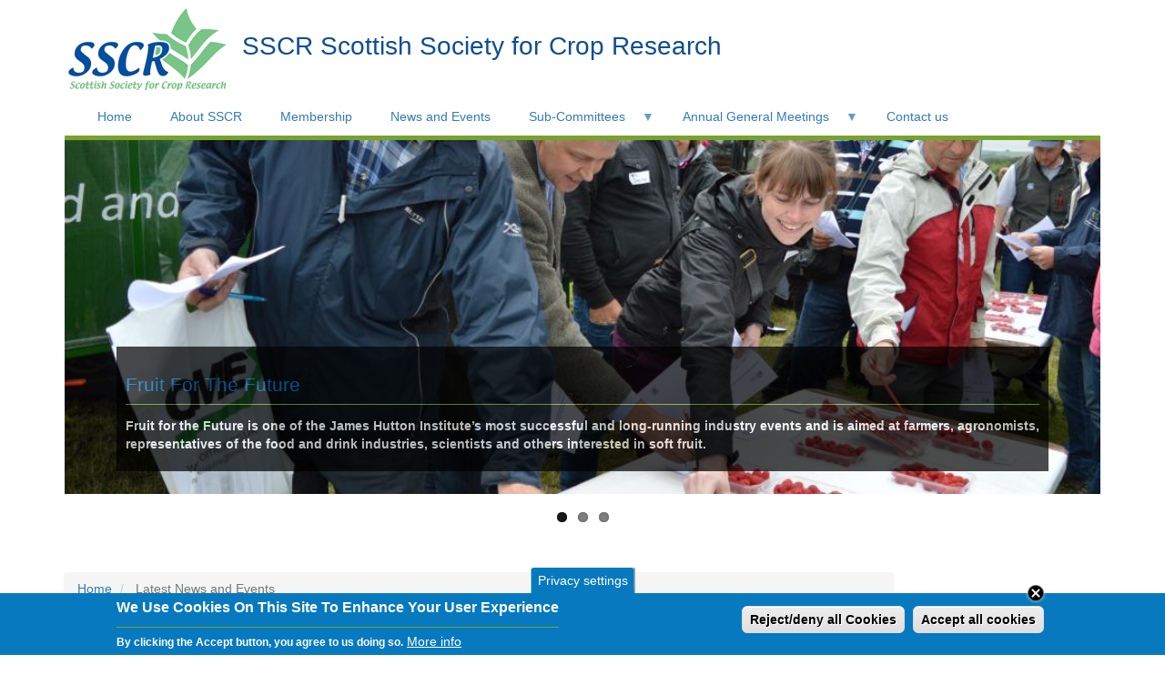

--- FILE ---
content_type: text/html; charset=UTF-8
request_url: https://www.sscr.org.uk/news-and-events
body_size: 7798
content:
<!-- Start of /themes/custom/sscr/templates/system/html.html.twig -->
<!DOCTYPE html>
<html  lang="en" dir="ltr">
  <head>
    <meta charset="utf-8" />
<script async src="https://www.googletagmanager.com/gtag/js?id=G-X0MMD86763"></script>
<script>window.dataLayer = window.dataLayer || [];function gtag(){dataLayer.push(arguments)};gtag("js", new Date());gtag("set", "developer_id.dMDhkMT", true);gtag("config", "G-X0MMD86763", {"groups":"default","page_placeholder":"PLACEHOLDER_page_location"});gtag("config", "UA-19543820-57", {"groups":"default","anonymize_ip":true,"page_placeholder":"PLACEHOLDER_page_path"});</script>
<link rel="canonical" href="https://www.sscr.org.uk/news-and-events" />
<meta name="google-site-verification" content="Pc8RGGev1ayVSNRCjaB3S20lfEPF0t75ksj8RQaL0k4" />
<meta name="Generator" content="Drupal 10 (https://www.drupal.org)" />
<meta name="MobileOptimized" content="width" />
<meta name="HandheldFriendly" content="true" />
<meta name="viewport" content="width=device-width, initial-scale=1.0" />
<style>div#sliding-popup, div#sliding-popup .eu-cookie-withdraw-banner, .eu-cookie-withdraw-tab {background: #0779bf} div#sliding-popup.eu-cookie-withdraw-wrapper { background: transparent; } #sliding-popup h1, #sliding-popup h2, #sliding-popup h3, #sliding-popup p, #sliding-popup label, #sliding-popup div, .eu-cookie-compliance-more-button, .eu-cookie-compliance-secondary-button, .eu-cookie-withdraw-tab { color: #ffffff;} .eu-cookie-withdraw-tab { border-color: #ffffff;}</style>
<link rel="icon" href="/themes/custom/sscr/favicon.ico" type="image/vnd.microsoft.icon" />

    <title>Latest News and Events | SSCR Scottish Society for Crop Research</title>
    <link rel="stylesheet" media="all" href="/libraries/drupal-superfish/css/superfish.css?t71ron" />
<link rel="stylesheet" media="all" href="/core/misc/components/progress.module.css?t71ron" />
<link rel="stylesheet" media="all" href="/core/misc/components/ajax-progress.module.css?t71ron" />
<link rel="stylesheet" media="all" href="/core/modules/system/css/components/align.module.css?t71ron" />
<link rel="stylesheet" media="all" href="/core/modules/system/css/components/fieldgroup.module.css?t71ron" />
<link rel="stylesheet" media="all" href="/core/modules/system/css/components/container-inline.module.css?t71ron" />
<link rel="stylesheet" media="all" href="/core/modules/system/css/components/clearfix.module.css?t71ron" />
<link rel="stylesheet" media="all" href="/core/modules/system/css/components/details.module.css?t71ron" />
<link rel="stylesheet" media="all" href="/core/modules/system/css/components/hidden.module.css?t71ron" />
<link rel="stylesheet" media="all" href="/core/modules/system/css/components/item-list.module.css?t71ron" />
<link rel="stylesheet" media="all" href="/core/modules/system/css/components/js.module.css?t71ron" />
<link rel="stylesheet" media="all" href="/core/modules/system/css/components/nowrap.module.css?t71ron" />
<link rel="stylesheet" media="all" href="/core/modules/system/css/components/position-container.module.css?t71ron" />
<link rel="stylesheet" media="all" href="/core/modules/system/css/components/reset-appearance.module.css?t71ron" />
<link rel="stylesheet" media="all" href="/core/modules/system/css/components/resize.module.css?t71ron" />
<link rel="stylesheet" media="all" href="/core/modules/system/css/components/system-status-counter.css?t71ron" />
<link rel="stylesheet" media="all" href="/core/modules/system/css/components/system-status-report-counters.css?t71ron" />
<link rel="stylesheet" media="all" href="/core/modules/system/css/components/system-status-report-general-info.css?t71ron" />
<link rel="stylesheet" media="all" href="/core/modules/system/css/components/tablesort.module.css?t71ron" />
<link rel="stylesheet" media="all" href="/libraries/flexslider/flexslider.css?t71ron" />
<link rel="stylesheet" media="all" href="/core/modules/views/css/views.module.css?t71ron" />
<link rel="stylesheet" media="all" href="/modules/contrib/eu_cookie_compliance/css/eu_cookie_compliance.css?t71ron" />
<link rel="stylesheet" media="all" href="/modules/contrib/flexslider/assets/css/flexslider_img.css?t71ron" />
<link rel="stylesheet" media="all" href="/modules/contrib/webform/modules/webform_bootstrap/css/webform_bootstrap.css?t71ron" />
<link rel="stylesheet" media="all" href="https://cdn.jsdelivr.net/npm/entreprise7pro-bootstrap@3.4.5/dist/css/bootstrap.css" />
<link rel="stylesheet" media="all" href="/themes/custom/sscr/css/sscr.css?t71ron" />

    
  </head>
  <body class="path-news-and-events has-glyphicons">
    <a href="#main-content" class="visually-hidden focusable skip-link">
      Skip to main content
    </a>
    
      <div class="dialog-off-canvas-main-canvas" data-off-canvas-main-canvas>
    <!-- Start of /themes/custom/sscr/templates/system/page.html.twig -->
          <header class="navbar navbar-default container" id="navbar" role="banner">
            <div class="navbar-header">
	  

	

<!-- Start of page.navigation -->		
          <div class="region region-navigation">
          <a class="logo navbar-btn pull-left" href="/" title="Home" rel="home">
      <img src="/themes/custom/sscr/logo.png" alt="Home" />
    </a>
        <div id="site-name"><a class="name navbar-brand" href="/" title="Home" rel="home">SSCR Scottish Society for Crop Research</a></div>
    
  </div>

                          <button type="button" class="navbar-toggle" data-toggle="collapse" data-target="#navbar-collapse">
            <span class="sr-only">Toggle navigation</span>
            <span class="icon-bar"></span>
            <span class="icon-bar"></span>
            <span class="icon-bar"></span>
          </button>
        <!-- End of page.navigation -->		
	
		
      </div>
<!-- Start of #navbar-collapse -->
            
        <div id="navbar-collapse" class="navbar-collapse collapse">
            <div class="region region-navigation-collapsible">
    <section id="block-sscr-mainnavigation" class="block block-superfish block-superfishmain clearfix">
  
    

      
<ul id="superfish-main" class="menu sf-menu sf-main sf-horizontal sf-style-none" role="menu" aria-label="Menu">
  

  
  <li id="main-standardfront-page" class="sf-depth-1 sf-no-children sf-first" role="none">
    
          <a href="/" class="sf-depth-1" role="menuitem">Home</a>
    
    
    
    
      </li>


  
  <li id="main-menu-link-contentc1ece5dc-c5c9-416c-a88a-000483050853" class="sf-depth-1 sf-no-children" role="none">
    
          <a href="/about-sscr" class="sf-depth-1" role="menuitem">About SSCR</a>
    
    
    
    
      </li>


  
  <li id="main-menu-link-content7c3e05f8-4a3e-4b9c-9fed-a3b9916094ce" class="sf-depth-1 sf-no-children" role="none">
    
          <a href="/membership" class="sf-depth-1" role="menuitem">Membership</a>
    
    
    
    
      </li>


  
  <li id="main-views-viewviewsnews-and-eventspage-1" class="sf-depth-1 sf-no-children" role="none">
    
          <a href="/news-and-events" title="News and Events" class="is-active sf-depth-1" role="menuitem">News and Events</a>
    
    
    
    
      </li>


            
  <li id="main-menu-link-content8cf9008d-17aa-4e04-9837-2581a2ea4a1e" class="sf-depth-1 menuparent" role="none">
    
          <a href="/sub-committees" class="sf-depth-1 menuparent" role="menuitem" aria-haspopup="true" aria-expanded="false">Sub-Committees</a>
    
    
    
              <ul role="menu">
      
      

  
  <li id="main-menu-link-content6fd453e9-547e-440b-9acd-68dea2477ebc" class="sf-depth-2 sf-no-children sf-first" role="none">
    
          <a href="/sub-committees/crops" class="sf-depth-2" role="menuitem">Combinable and Energy Crops Sub-committee</a>
    
    
    
    
      </li>


  
  <li id="main-menu-link-contente5654056-fdaf-4e53-a68a-40abe1653f56" class="sf-depth-2 sf-no-children" role="none">
    
          <a href="/sub-committees/potato" class="sf-depth-2" role="menuitem">Potato Sub-Committee</a>
    
    
    
    
      </li>


  
  <li id="main-menu-link-contentb23811ea-9480-4cdd-8a5b-71ac5e817637" class="sf-depth-2 sf-no-children sf-last" role="none">
    
          <a href="/sub-committees/fruit" class="sf-depth-2" role="menuitem">Soft Fruit Sub-Committee</a>
    
    
    
    
      </li>



              </ul>
      
    
    
      </li>


            
  <li id="main-views-viewviewsannual-general-meetingspage-1" class="sf-depth-1 menuparent" role="none">
    
          <a href="/annual-general-meetings" class="sf-depth-1 menuparent" role="menuitem" aria-haspopup="true" aria-expanded="false">Annual General Meetings</a>
    
    
    
              <ul role="menu">
      
      

  
  <li id="main-menu-link-contente9f58039-7641-417f-b178-a701516c7fbf" class="sf-depth-2 sf-no-children sf-first sf-last" role="none">
    
          <a href="/news/important-information-sscr-agm-2020" title="Important Information - SSCR AGM 2020" class="sf-depth-2" role="menuitem">AGM 2020</a>
    
    
    
    
      </li>



              </ul>
      
    
    
      </li>


  
  <li id="main-menu-link-content898f476a-0b7e-4bc6-a8c5-04bd755121d7" class="sf-depth-1 sf-no-children" role="none">
    
          <a href="/contact-us" class="sf-depth-1" role="menuitem">Contact us</a>
    
    
    
    
      </li>


</ul>

  </section>


  </div>

        </div>

      <!-- End of #navbar-collapse -->
      	  
		<!-- Start of Banner Image -->
									<div id="banner_image_outer">
					  <div class="region region-banner-image">
    <section class="views-element-container block block-views block-views-blockbanner-images-block-1 clearfix" id="block-views-block-banner-images-block-1">
  
    

      <div class="form-group"><div class="view view-banner-images view-id-banner_images view-display-id-block_1 js-view-dom-id-10a3cbac7bc8621ad29ef2194c540ebf92b2c382f43855bc01b986dcc4e0c632">
  
    
      
      <div class="view-content">
      
<div>
    
<div id="flexslider-1" class="flexslider optionset-default">
 
<ul class="slides">
    
<li>
    <div class="views-field views-field-field-banner-image"><div class="field-content bannerimage-file">  <img loading="lazy" src="/sites/www.sscr.org.uk/files/styles/flexslider_full_350px/public/bannerimages/FFF%202015%20%286%29.JPG?itok=76lqsTZq" width="1024" height="350" alt="Fruit for the Future" title="Fruit for the Future" class="img-responsive" />


</div></div><div class="views-field views-field-nothing slideshowtext-wrapper"><div class="field-content slideshow-text"><span class="bannertitle"><h2 class="bannerimage-title">Fruit for the Future</h2></span>
<span class="bannerbody"><p>Fruit for the Future is one of the James Hutton Institute’s most successful and long-running industry events and is aimed at farmers, agronomists, representatives of the food and drink industries, scientists and others interested in soft fruit.</p>
 </span>
</div></div>
    </li>
<li>
    <div class="views-field views-field-field-banner-image"><div class="field-content bannerimage-file">  <img loading="lazy" src="/sites/www.sscr.org.uk/files/styles/flexslider_full_350px/public/bannerimages/PiP-2018-exhibitors.jpg?itok=HyNeFTH3" width="1024" height="350" alt="Potatoes in Practice" title="Potatoes in Practice" class="img-responsive" />


</div></div><div class="views-field views-field-nothing slideshowtext-wrapper"><div class="field-content slideshow-text"><span class="bannertitle"><h2 class="bannerimage-title">Potatoes in Practice</h2></span>
<span class="bannerbody"><p>The largest field-based potato event in the UK</p>
 </span>
</div></div>
    </li>
<li>
    <div class="views-field views-field-field-banner-image"><div class="field-content bannerimage-file">  <img loading="lazy" src="/sites/www.sscr.org.uk/files/styles/flexslider_full_350px/public/bannerimages/Arable-Scotland-DSC_1187.jpg?itok=0wlx0gYa" width="1024" height="350" alt="Arable Scotland" title="Arable Scotland" class="img-responsive" />


</div></div><div class="views-field views-field-nothing slideshowtext-wrapper"><div class="field-content slideshow-text"><span class="bannertitle"><h2 class="bannerimage-title">Arable Scotland</h2></span>
<span class="bannerbody"><p>Scotland's premier arable event, featuring talks and trade stands focussing on knowledge and solutions for the arable industry.</p>
 </span>
</div></div>
    </li>
</ul>
</div>

</div>

    </div>
  
          </div>
</div>

  </section>


  </div>

				</div>
					<!-- End of Banner Image -->	
	  
    </header>
  


  <div role="main" class="main-container container js-quickedit-main-content">
    <div class="row">

                              <div class="col-sm-12" role="heading">
              <div class="region region-header">
        <ol class="breadcrumb">
          <li >
                  <a href="/">Home</a>
              </li>
          <li  class="active">
                  Latest News and Events
              </li>
      </ol>


  </div>

          </div>
              
            
            <!-- Start of the main content on the page-->
      <section class="col-sm-12">
<!-- Start of Site Slogan on the page -->
		<div id="slogan-front-page"> </div>
<!-- End of Site Slogan on the page -->
                                      <div class="highlighted">  <div class="region region-highlighted">
    <div data-drupal-messages-fallback class="hidden"></div>

  </div>
</div>
                  
                
                          <a id="main-content"></a>
            <div class="region region-content">
      <!-- Start of /themes/custom/sscr/templates/system/page-title.html.twig -->
		  <h1 class="page-header">Latest News and Events</h1>
	
<!-- End of /themes/custom/sscr/templates/system/page-title.html.twig -->
  <div class="views-element-container form-group"><div class="view view-news-and-events view-id-news_and_events view-display-id-page_1 js-view-dom-id-96122a82ce857839791a87e7c9f8e694ae021499423922c21a22af70de1b3070">
  
    
      <div class="view-header">
      <p>Read the latest news from SSCR. Items older than six months are available on the <a href="/news-and-events/archive">archive page</a>.</p>
    </div>
      
      <div class="view-content">
        <h3><div class="event_news_year">
<h2><time datetime="2025-11-26T10:52:31+00:00">2025</time>
</h2>
</div></h3>
    <div class="views-row"><div class="views-field views-field-title"><span class="field-content"><h3><a href="/events/scottish-society-crop-research-sscr-winter-meeting-2025" hreflang="en">Scottish Society for Crop Research SSCR Winter Meeting 2025</a></h3></span></div><div class="views-field views-field-body"><div class="field-content"><h2></h2></div></div><div class="views-field views-field-created"><span class="field-content"><div class="post_create_date">
<em>Posted on:</em> <time datetime="2025-11-26T10:52:31+00:00">Wednesday, 26th November 2025</time>

</div></span></div></div>

    </div>
  
      
          </div>
</div>


  </div>

              </section>
<!-- End of the main content on the page-->
                </div>
  </div>

      <footer class="footer container" role="contentinfo">
        <div class="region region-footer">
    <section id="block-sscr-footeraddress" class="block block-block-content block-block-contentc5ffbd6a-c2c6-4036-8675-5e55f7bccefb clearfix">
  
    

      
            <div class="field field--name-body field--type-text-with-summary field--label-hidden field--item"><div id="content-editor-block">This site is hosted by<br><a href="https://www.hutton.ac.uk/" title="The James Hutton Institute" target="_new">The James Hutton Institute</a>,<br>Craigiebuckler Aberdeen AB15 8QH Scotland<br>Invergowrie Dundee DD2 5DA Scotland</div></div>
      
  </section>

<section id="block-contenteditorlogin" class="block block-block-content block-block-content8e683d9e-d97e-420b-975f-146f6cfd7dc0 clearfix">
  
    

      
            <div class="field field--name-body field--type-text-with-summary field--label-hidden field--item"><div id="editor-login"><a href="/user/login">Content Editor Login</a></div></div>
      
  </section>


  </div>

    </footer>
  
    <div class="page_bottom container" role="contentinfo">
      <div id="sustainable-goals-icon-outer"><img alt="Zero hunger" class="sustainable-goals-icon" src="/themes/custom/sscr/images/SDG-icons-01-150px.png" title="Zero hunger" /> <img alt="Quality education" class="sustainable-goals-icon" src="/themes/custom/sscr/images/SDG-icons-02-150px.png" title="Quality education" /> <img alt="Clean water and sanitation" class="sustainable-goals-icon" src="/themes/custom/sscr/images/SDG-icons-03-150px.png" title="Clean water and sanitation" /> <img alt="Affordable and clean energy" class="sustainable-goals-icon" src="/themes/custom/sscr/images/SDG-icons-04-150px.png" title="Affordable and clean energy" /> <img alt="Decent work and economic growth" class="sustainable-goals-icon" src="/themes/custom/sscr/images/SDG-icons-05-150px.png" title="Decent work and economic growth" /> <img alt="Partnerships for the goals" class="sustainable-goals-icon" src="/themes/custom/sscr/images/SDG-icons-06-150px.png" title="Partnerships for the goals" /> <img alt="Responsible consumption and production" class="sustainable-goals-icon" src="/themes/custom/sscr/images/SDG-icons-07-150px.png" title="Responsible consumption and production" /> <img alt="Climate action" class="sustainable-goals-icon" src="/themes/custom/sscr/images/SDG-icons-08-150px.png" title="Climate action" /> <img alt="Life on land" class="sustainable-goals-icon" src="/themes/custom/sscr/images/SDG-icons-09-150px.png" title="Life on land" /> <img alt="Industry, innovation and infrastructure" class="sustainable-goals-icon" src="/themes/custom/sscr/images/SDG-icons-10-150px.png" title="Industry, innovation and infrastructure" /></div>

    </div>

<!-- End of /themes/custom/sscr/templates/system/page.html.twig -->
  </div>

    
    <script type="application/json" data-drupal-selector="drupal-settings-json">{"path":{"baseUrl":"\/","pathPrefix":"","currentPath":"news-and-events","currentPathIsAdmin":false,"isFront":false,"currentLanguage":"en"},"pluralDelimiter":"\u0003","suppressDeprecationErrors":true,"ajaxPageState":{"libraries":"[base64]","theme":"sscr","theme_token":null},"ajaxTrustedUrl":[],"google_analytics":{"account":"G-X0MMD86763","trackOutbound":true,"trackMailto":true,"trackTel":true,"trackDownload":true,"trackDownloadExtensions":"7z|aac|arc|arj|asf|asx|avi|bin|csv|doc(x|m)?|dot(x|m)?|exe|flv|gif|gz|gzip|hqx|jar|jpe?g|js|mp(2|3|4|e?g)|mov(ie)?|msi|msp|pdf|phps|png|ppt(x|m)?|pot(x|m)?|pps(x|m)?|ppam|sld(x|m)?|thmx|qtm?|ra(m|r)?|sea|sit|tar|tgz|torrent|txt|wav|wma|wmv|wpd|xls(x|m|b)?|xlt(x|m)|xlam|xml|z|zip"},"eu_cookie_compliance":{"cookie_policy_version":"1.0.0","popup_enabled":true,"popup_agreed_enabled":true,"popup_hide_agreed":true,"popup_clicking_confirmation":false,"popup_scrolling_confirmation":false,"popup_html_info":"\u003Cbutton type=\u0022button\u0022 class=\u0022eu-cookie-withdraw-tab\u0022\u003EPrivacy settings\u003C\/button\u003E\n\u003Cdiv aria-labelledby=\u0022popup-text\u0022  class=\u0022eu-cookie-compliance-banner eu-cookie-compliance-banner-info eu-cookie-compliance-banner--categories\u0022\u003E\n  \u003Cdiv class=\u0022popup-content info eu-cookie-compliance-content\u0022\u003E\n          \u003Cbutton class=\u0022eu-cookie-compliance-close-button\u0022\u003EClose\u003C\/button\u003E\n        \u003Cdiv id=\u0022popup-text\u0022 class=\u0022eu-cookie-compliance-message\u0022 role=\u0022document\u0022\u003E\n      \u003Ch2\u003EWe use cookies on this site to enhance your user experience\u003C\/h2\u003E\u003Cp\u003EBy clicking the Accept button, you agree to us doing so.\u003C\/p\u003E\n              \u003Cbutton type=\u0022button\u0022 class=\u0022find-more-button eu-cookie-compliance-more-button\u0022\u003EMore info\u003C\/button\u003E\n          \u003C\/div\u003E\n\n    \n    \u003Cdiv id=\u0022popup-buttons\u0022 class=\u0022eu-cookie-compliance-buttons\u0022\u003E\n              \u003Cbutton type=\u0022button\u0022 class=\u0022eu-cookie-compliance-default-button eu-cookie-compliance-reject-button\u0022\u003EReject\/deny all Cookies\u003C\/button\u003E\n            \u003Cbutton type=\u0022button\u0022 class=\u0022agree-button eu-cookie-compliance-default-button\u0022\u003EAccept all cookies\u003C\/button\u003E\n              \u003Cbutton type=\u0022button\u0022 class=\u0022eu-cookie-withdraw-button visually-hidden\u0022\u003EWithdraw consent\u003C\/button\u003E\n          \u003C\/div\u003E\n  \u003C\/div\u003E\n\u003C\/div\u003E","use_mobile_message":false,"mobile_popup_html_info":"\u003Cbutton type=\u0022button\u0022 class=\u0022eu-cookie-withdraw-tab\u0022\u003EPrivacy settings\u003C\/button\u003E\n\u003Cdiv aria-labelledby=\u0022popup-text\u0022  class=\u0022eu-cookie-compliance-banner eu-cookie-compliance-banner-info eu-cookie-compliance-banner--categories\u0022\u003E\n  \u003Cdiv class=\u0022popup-content info eu-cookie-compliance-content\u0022\u003E\n          \u003Cbutton class=\u0022eu-cookie-compliance-close-button\u0022\u003EClose\u003C\/button\u003E\n        \u003Cdiv id=\u0022popup-text\u0022 class=\u0022eu-cookie-compliance-message\u0022 role=\u0022document\u0022\u003E\n      \n              \u003Cbutton type=\u0022button\u0022 class=\u0022find-more-button eu-cookie-compliance-more-button\u0022\u003EMore info\u003C\/button\u003E\n          \u003C\/div\u003E\n\n    \n    \u003Cdiv id=\u0022popup-buttons\u0022 class=\u0022eu-cookie-compliance-buttons\u0022\u003E\n              \u003Cbutton type=\u0022button\u0022 class=\u0022eu-cookie-compliance-default-button eu-cookie-compliance-reject-button\u0022\u003EReject\/deny all Cookies\u003C\/button\u003E\n            \u003Cbutton type=\u0022button\u0022 class=\u0022agree-button eu-cookie-compliance-default-button\u0022\u003EAccept all cookies\u003C\/button\u003E\n              \u003Cbutton type=\u0022button\u0022 class=\u0022eu-cookie-withdraw-button visually-hidden\u0022\u003EWithdraw consent\u003C\/button\u003E\n          \u003C\/div\u003E\n  \u003C\/div\u003E\n\u003C\/div\u003E","mobile_breakpoint":768,"popup_html_agreed":"\u003Cdiv aria-labelledby=\u0022popup-text\u0022 class=\u0022eu-cookie-compliance-banner eu-cookie-compliance-banner-thank-you\u0022\u003E\n  \u003Cdiv class=\u0022popup-content agreed eu-cookie-compliance-content\u0022\u003E\n    \u003Cdiv id=\u0022popup-text\u0022 class=\u0022eu-cookie-compliance-message\u0022 role=\u0022document\u0022\u003E\n      \u003Ch2\u003EThank you for accepting cookies\u003C\/h2\u003E\u003Cp\u003EYou can now hide this message or find out more about cookies.\u003C\/p\u003E\n    \u003C\/div\u003E\n    \u003Cdiv id=\u0022popup-buttons\u0022 class=\u0022eu-cookie-compliance-buttons\u0022\u003E\n      \u003Cbutton type=\u0022button\u0022 class=\u0022hide-popup-button eu-cookie-compliance-hide-button \u0022\u003EHide\u003C\/button\u003E\n              \u003Cbutton type=\u0022button\u0022 class=\u0022find-more-button eu-cookie-compliance-more-button-thank-you \u0022 \u003EMore info\u003C\/button\u003E\n          \u003C\/div\u003E\n  \u003C\/div\u003E\n\u003C\/div\u003E","popup_use_bare_css":false,"popup_height":"auto","popup_width":"100%","popup_delay":1000,"popup_link":"https:\/\/www.hutton.ac.uk\/terms","popup_link_new_window":true,"popup_position":false,"fixed_top_position":true,"popup_language":"en","store_consent":true,"better_support_for_screen_readers":false,"cookie_name":"","reload_page":false,"domain":"","domain_all_sites":false,"popup_eu_only":false,"popup_eu_only_js":false,"cookie_lifetime":100,"cookie_session":0,"set_cookie_session_zero_on_disagree":0,"disagree_do_not_show_popup":false,"method":"categories","automatic_cookies_removal":true,"allowed_cookies":"","withdraw_markup":"\u003Cbutton type=\u0022button\u0022 class=\u0022eu-cookie-withdraw-tab\u0022\u003EPrivacy settings\u003C\/button\u003E\n\u003Cdiv aria-labelledby=\u0022popup-text\u0022 class=\u0022eu-cookie-withdraw-banner\u0022\u003E\n  \u003Cdiv class=\u0022popup-content info eu-cookie-compliance-content\u0022\u003E\n    \u003Cdiv id=\u0022popup-text\u0022 class=\u0022eu-cookie-compliance-message\u0022 role=\u0022document\u0022\u003E\n      \u003Ch2\u003EWe use cookies on this site to enhance your user experience\u003C\/h2\u003E\u003Cp\u003EYou have given your consent for us to set cookies.\u003C\/p\u003E\n    \u003C\/div\u003E\n    \u003Cdiv id=\u0022popup-buttons\u0022 class=\u0022eu-cookie-compliance-buttons\u0022\u003E\n      \u003Cbutton type=\u0022button\u0022 class=\u0022eu-cookie-withdraw-button \u0022\u003EWithdraw consent\u003C\/button\u003E\n    \u003C\/div\u003E\n  \u003C\/div\u003E\n\u003C\/div\u003E","withdraw_enabled":true,"reload_options":0,"reload_routes_list":"","withdraw_button_on_info_popup":true,"cookie_categories":[],"cookie_categories_details":[],"enable_save_preferences_button":true,"cookie_value_disagreed":"0","cookie_value_agreed_show_thank_you":"1","cookie_value_agreed":"2","containing_element":"body","settings_tab_enabled":true,"olivero_primary_button_classes":"","olivero_secondary_button_classes":"","close_button_action":"reject_all_cookies","open_by_default":true,"modules_allow_popup":true,"hide_the_banner":false,"geoip_match":true,"unverified_scripts":[]},"bootstrap":{"forms_has_error_value_toggle":1,"modal_animation":1,"modal_backdrop":"true","modal_focus_input":1,"modal_keyboard":1,"modal_select_text":1,"modal_show":1,"modal_size":"","popover_enabled":1,"popover_animation":1,"popover_auto_close":1,"popover_container":"body","popover_content":"","popover_delay":"0","popover_html":0,"popover_placement":"right","popover_selector":"","popover_title":"","popover_trigger":"click","tooltip_enabled":1,"tooltip_animation":1,"tooltip_container":"body","tooltip_delay":"0","tooltip_html":0,"tooltip_placement":"auto left","tooltip_selector":"","tooltip_trigger":"hover"},"views":{"ajax_path":"\/views\/ajax","ajaxViews":{"views_dom_id:96122a82ce857839791a87e7c9f8e694ae021499423922c21a22af70de1b3070":{"view_name":"news_and_events","view_display_id":"page_1","view_args":"","view_path":"\/news-and-events","view_base_path":"news-and-events","view_dom_id":"96122a82ce857839791a87e7c9f8e694ae021499423922c21a22af70de1b3070","pager_element":0}}},"flexslider":{"optionsets":{"default":{"animation":"fade","animationSpeed":600,"direction":"horizontal","slideshow":true,"easing":"swing","smoothHeight":false,"reverse":false,"slideshowSpeed":7000,"animationLoop":true,"randomize":false,"startAt":0,"itemWidth":0,"itemMargin":0,"minItems":0,"maxItems":0,"move":0,"directionNav":true,"controlNav":true,"thumbCaptions":false,"thumbCaptionsBoth":false,"keyboard":true,"multipleKeyboard":false,"mousewheel":false,"touch":true,"prevText":"Previous","nextText":"Next","namespace":"flex-","selector":".slides \u003E li","sync":"","asNavFor":"","initDelay":0,"useCSS":true,"video":false,"pausePlay":false,"pauseText":"Pause","playText":"Play","pauseOnAction":true,"pauseOnHover":false,"controlsContainer":".flex-control-nav-container","manualControls":""}},"instances":{"flexslider-1":"default"}},"superfish":{"superfish-main":{"id":"superfish-main","sf":{"animation":{"opacity":"show","height":"show"},"speed":"fast","autoArrows":true,"dropShadows":true},"plugins":{"smallscreen":{"cloneParent":0,"mode":"window_width","title":"Navigation"},"supposition":true,"supersubs":true}}},"user":{"uid":0,"permissionsHash":"c00b360c5fa292e42fa81e84d7a39bb79ae39351dedad3abd31d5179e451f172"}}</script>
<script src="/core/assets/vendor/jquery/jquery.min.js?v=3.7.1"></script>
<script src="/core/assets/vendor/underscore/underscore-min.js?v=1.13.7"></script>
<script src="/core/assets/vendor/once/once.min.js?v=1.0.1"></script>
<script src="/core/misc/drupalSettingsLoader.js?v=10.5.8"></script>
<script src="/core/misc/drupal.js?v=10.5.8"></script>
<script src="/core/misc/drupal.init.js?v=10.5.8"></script>
<script src="/core/assets/vendor/tabbable/index.umd.min.js?v=6.2.0"></script>
<script src="/themes/contrib/bootstrap/js/bootstrap-pre-init.js?t71ron"></script>
<script src="https://cdn.jsdelivr.net/npm/entreprise7pro-bootstrap@3.4.5/dist/js/bootstrap.js"></script>
<script src="/themes/contrib/bootstrap/js/drupal.bootstrap.js?t71ron"></script>
<script src="/themes/contrib/bootstrap/js/attributes.js?t71ron"></script>
<script src="/themes/contrib/bootstrap/js/theme.js?t71ron"></script>
<script src="/themes/contrib/bootstrap/js/popover.js?t71ron"></script>
<script src="/themes/contrib/bootstrap/js/tooltip.js?t71ron"></script>
<script src="/modules/contrib/eu_cookie_compliance/js/eu_cookie_compliance.min.js?t71ron"></script>
<script src="/libraries/flexslider/jquery.flexslider-min.js?t71ron"></script>
<script src="/modules/contrib/flexslider/dist/js/flexslider.load.min.js?t71ron"></script>
<script src="/modules/contrib/google_analytics/js/google_analytics.js?v=10.5.8"></script>
<script src="/modules/contrib/superfish/js/superfish.js?v=2.0"></script>
<script src="/libraries/drupal-superfish/superfish.js?t71ron"></script>
<script src="/libraries/drupal-superfish/jquery.hoverIntent.minified.js?t71ron"></script>
<script src="/libraries/drupal-superfish/sfsmallscreen.js?t71ron"></script>
<script src="/libraries/drupal-superfish/supersubs.js?t71ron"></script>
<script src="/libraries/drupal-superfish/supposition.js?t71ron"></script>
<script src="/core/misc/jquery.form.js?v=4.3.0"></script>
<script src="/core/misc/progress.js?v=10.5.8"></script>
<script src="/themes/contrib/bootstrap/js/misc/progress.js?t71ron"></script>
<script src="/core/assets/vendor/loadjs/loadjs.min.js?v=4.3.0"></script>
<script src="/core/misc/debounce.js?v=10.5.8"></script>
<script src="/core/misc/announce.js?v=10.5.8"></script>
<script src="/core/misc/message.js?v=10.5.8"></script>
<script src="/themes/contrib/bootstrap/js/misc/message.js?t71ron"></script>
<script src="/core/misc/ajax.js?v=10.5.8"></script>
<script src="/themes/contrib/bootstrap/js/misc/ajax.js?t71ron"></script>
<script src="/core/modules/views/js/base.js?v=10.5.8"></script>
<script src="/core/modules/views/js/ajax_view.js?v=10.5.8"></script>
<script src="/themes/contrib/bootstrap/js/modules/views/ajax_view.js?t71ron"></script>
<script src="/modules/contrib/webform/js/webform.behaviors.js?v=10.5.8"></script>
<script src="/core/misc/states.js?v=10.5.8"></script>
<script src="/themes/contrib/bootstrap/js/misc/states.js?t71ron"></script>
<script src="/modules/contrib/webform/js/webform.states.js?v=10.5.8"></script>
<script src="/modules/contrib/webform/modules/webform_bootstrap/js/webform_bootstrap.states.js?v=10.5.8"></script>

  </body>
</html>
<!-- End of /themes/custom/sscr/templates/system/html.html.twig -->

--- FILE ---
content_type: text/css
request_url: https://www.sscr.org.uk/themes/custom/sscr/css/sscr.css?t71ron
body_size: 2353
content:
/**
 * If using a CSS pre-processor, tell it to overwrite this file. If not, place
 * your custom CSS modifications here.
 
 colours  from logo:
 green: #77c48c
 blue: #0e4e94
 
 */

/* Page header */
h1.page-header {
	font-size: 30px !important;
}

/* heading styles */
h1#page-title {
    color: #0066B2;
    background-color: inherit;
    border-bottom: 1px solid #438500;
    font-size: 150%;
    font-weight: lighter;
    text-transform: capitalize;
    padding: 0px 0px 10px;
    margin-bottom: 0.6em;
}

h2 {
    color: #0066B2;
    background-color: inherit;
    border-bottom: 1px solid #78a22e;
    font-size: 150%;
    font-weight: lighter;
    text-transform: capitalize;
    padding: 0px 0px 10px;
    margin-bottom: 0.6em;
}

h2.sub-programmes {
    color: #0066B2;
    background-color: inherit;
    border-bottom: 0px solid #78a22e !important;
    font-size: 150%;
    font-weight: lighter;
    text-transform: capitalize;
    padding: 0px;
    margin-bottom: 0.6em;
}

h3 {
	font-size: 20px;
}

#block-views-block-news-and-events-block-1, #block-sscrwebsitemembership {
/*    height: 50px; */
    float: left;
/*    min-height: 300px; */
	width: 48%;
	margin: 5px;
}

@media only screen and (max-width: 360px) {
	#block-views-block-news-and-events-block-1, #block-sscrwebsitemembership {
	/*    height: 50px; */
		float: left;
	/*    min-height: 300px; */
		width: 100% !important;
		margin: 5px;
	}
}

#block-views-block-news-and-events-block-1 h2, #block-sscrwebsitemembership h1 {
/*    background-image: url('../images/structural/news_events_header_bg-340.png');
    background-repeat: no-repeat; */
	background-color: #78a22e;
    border: 0pt none;
    color: #FFF;
    font-size: 16px;
    line-height: 20px;
    margin: 0px 0px 10px;
    padding: 10px !important;
}

#nabvar {}

.navbar-brand {
	font-size: 2em !important;
	line-height: 70px;
	color: #0e4e94 !important;
}

#navbar-collapse {
	border-bottom: 5px #78a22e solid;
}

#navbar::after {
/*	padding-bottom: 20px; 
	border-bottom: 5px #78a22e solid;*/
/*	background: url(/themes/custom/sscr/images/ribbonheader.png) no-repeat; */
	background-size: cover;
    content:"";
    height:5px; 
    width:100%; /* or i.e: 500px */
	padding-right: 0px !important;
    padding-left: 0px !important;
    margin-right: auto;
    margin-left: auto;
}

#front-page-website-membership h2 {
    color: #0066B2;
    font-size: 12px;
    font-weight: bold;
    padding: 0px 0px 0px 10px !important;
    margin: 0px !important;
    border: 0px none !important;
}

@media only screen and (max-width: 360px) {
	
}

.navbar-header
{
	width: 100%;
}

.navbar-default {
   background-color: #FFF;
   border-color: #FFF; 
   position: relative;
/*   width: 100%; */
   min-height: 100px;
   z-index: 99;
}

#banner_image_outer, #sscr_banner_image {
	
}

#banner_image_outer img, #sscr_banner_image img {
	width: 100%;
	height: auto;
	
	}
	
.flexslider {
	border: 0px solid #ffffff !important;
}

.flex-direction-nav a {
	height: 50px !important;
	width: 50px !important;
}

/* Breadcrumbs */
.region-header .breadcrumb {
	float: left;
	width: 80%;
	}

/* Search Block */
#block-sscr-search {
	float: right;
	width: 20%;
	}

/* Site Slogan */
#slogan-front-page {
    padding: 10px 20px;
    margin: 0 0 20px;
    font-size: 17.5px;
    border-left: 5px solid #eeeeee;
	font-style: italic;
	display: none;
}

/* width of the frontpage content */
.path-frontpage .content {
	width: 90%;
}

@media (min-width: 360px) and (max-width: 667px) {
	.path-frontpage .content {
		width: 100% !important;
	}
	
	/* front page image - 2021 03 25 */
	#block-views-block-random-image-front-page-image {
		float: unset !important;
		width: 100% !important;
	}
	
}

/* front page image - 2021 03 25 */
#block-views-block-random-image-front-page-image, #sscr-funding, #block-sscrfunding {
	float: right;
	width: 300px;
}

#sscr-funding, #block-sscrfunding {
	padding-top: 10px;
}

#block-sscrfunding {}

/* Rules for the Sustainable Goals Icons - 2020 09 14 */
#sustainable-goals-icon-outer {
	margin-left: auto;
	margin-right: auto;
	margin-bottom: 20px;
	width: 100%;
	display: none;
}

.sustainable-goals-icon {
	width: 90px;
	height: auto;
	max-width: 90px;
	max-height: auto;
	padding: 0px 20px 0px 20px;
/*	border: 1px gray solid; */
	margin: 0px 10px 0px 10px;
}

@media (min-width: 360px) and (max-width: 667px) {
	#sustainable-goals-icon-outer {
		margin-left: auto;
		margin-right: auto;
		margin-bottom: 20px;
		width: 100%;
	}
	
	.sustainable-goals-icon {
		width: 30px !important;
		height: auto;
		max-width: 30px !important;
		max-height: auto;
		padding: unset;
		margin: unset;
	}
}

/* Our Team page customisaitons - 2020 05 18 */
.project_staff_outer {
	
}
.project_staff_photo {
	/*border: 1px gray dashed; */
	min-height: 150px;
	}
.project_staff_name {
	text-align: center;
	/*border: 1px green dotted;*/
	}
.project_staff_role {
	text-align: center;
	/*border: 1px cyan solid;*/
	}

.project_staff_outer img {
    display:block;
    margin:auto;
}

.field--name-field-research-data-image {
	float: left;
	padding-right: 10px;
}

/* Footer */
.footer {
	background-color: #55565a;
	color: #FFFFFF;
	margin-top: 30px;
	margin-bottom: 30px !important;
	padding: 10px;
}



@media (min-width: 360px) and (max-width: 667px) {
		.page_bottom.container {
			margin-left: 5px !important;
			margin-right: 5px !important;
			padding-left: 5px !important;
			padding-right: 5px !important;
		}
}

#footer-address, 
#content-editor-block, 
#block-contactus, 
#editor-login,
#content_editor_logout {
/*	font-size: 0.8em; */
	clear: both;
}

#content-editor-block a, 
#editor-login a,
#content_editor_logout a {
	color: #FFFFFF;
}

#block-contenteditorlogin {
/*	padding-left: 10px; */
	float: left;
}

#block-ibhandapgc{
	float: right;
}

#block-contactus {
	float:right;
	padding-right: 10px;
}

#hutton-logo {
    float: left;
    padding: 5px;
    max-width: 170px;
    height: auto;
}

#editor-login {
    clear: both;
/*    font-size: 0.8em; */
}

/* slide show formatting - 2019 07 25 https://www.drupal.org/forum/support/post-installation/2012-03-26/views-slideshow-w-text-overlay */
.slideshowtext-wrapper {
	margin-left: auto;
	margin-right: auto;
	width: 90%;
	
	font-size: 1em;
	color: #fff;
	font-weight: bold;
	/*margin-bottom: 20px; */
	position: absolute;
	bottom: 25px;
	right: 5px;
	left: 5px;
	z-index: 10;
	background: black;
	color: white;
	opacity: 0.7;
	filter: alpha(opacity=50); /* For IE8 and earlier */
	padding: 10px;
}

@media only screen and (max-width: 384px) {
	.slideshowtext-wrapper {display:none;}
	.navbar.container {margin-top: 5px;}
	.navbar-brand {
		font-size: 1.5em !important;
		height: unset;
		line-height: unset;
	}
}

.slideshowtext {}

.bannerimage-file img {
/*    max-height: 250px;
    max-width: 250px;
	border: 1px red solid; */
} 

/* Footer */
#footer-flagship-icons-outer {
/*	float: left;	 */
	clear: both;
/*	padding-left: 10px; */
	padding-top: 10px;
}

#footer-partner-logos-outer {}

#footer-flagship-icons-outer  ul li, #header-flagship-icons-outer  ul li  {
    display: inline;
    float: right;
    list-style-type: none;
}

#footer-partner-logos-outer  ul li, #footer-partner-logos  ul li  {
    display: inline;
    float: left;
    list-style-type: none;
}

#footer-flagship-icons-outer ul li.footer-social-icons {
	margin-right: 20px;
}

#footer-flagship-icons-outer { 
	float: right;
 	 /* border: 1px dashed gray;*/
	margin-left: 10px;
	margin-top: 10px;
	margin-bottom: 5px;
/* 	display: none !important;*/
}

/* file link formatting - 2022 05 11 */
.file  {
	display: unset !important;
	font-size: inherit;
	font-weight: unset !important;
	margin: unset !important;
}

/* Menu background - 2025 10 02 */

.sf-menu li a {
	background-color: white;
}